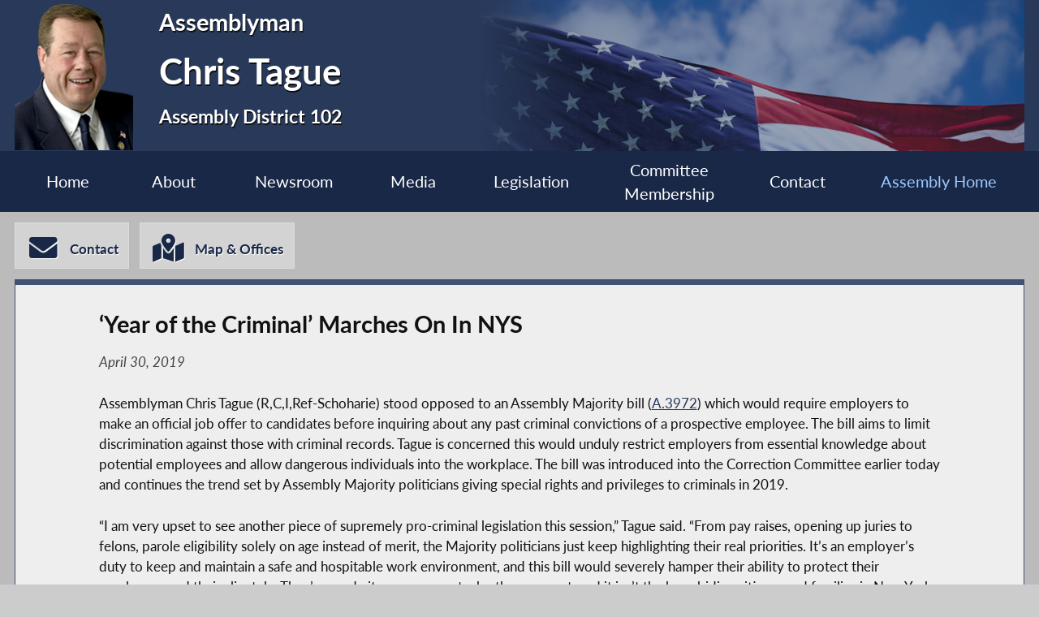

--- FILE ---
content_type: text/html; charset=utf-8
request_url: https://assembly.state.ny.us/mem/Chris-Tague/story/86627
body_size: 8100
content:
<!DOCTYPE HTML>
<!--[if lt IE 7]>      <html class="no-js lt-ie9 lt-ie8 lt-ie7" lang="en"> <![endif]-->
<!--[if IE 7]>         <html class="no-js lt-ie9 lt-ie8" lang="en"> <![endif]-->
<!--[if IE 8]>         <html class="no-js lt-ie9" lang="en"> <![endif]-->
<!--[if gt IE 8]><!--> <html lang="en"> <!--<![endif]-->
<head>
    
<!-- Google tag (gtag.js) -->
<script async src="https://www.googletagmanager.com/gtag/js?id=G-6RYKXL59GH"></script>
<script>
  window.dataLayer = window.dataLayer || [];
  function gtag(){dataLayer.push(arguments);}
  gtag('js', new Date());

  gtag('config', 'G-6RYKXL59GH');
</script>
    <meta charset="utf-8">
    <meta name="googlebot"   content="noodp" />
    <meta name="keywords"    content="Chris, Tague, Chris Tague, Assemblymember, Assemblyman, 102, AD 102, District 102, Assembly District 102, New York State Assembly, New York, Assembly, New York State Legislature" />
    <meta name="description" content="News and Information from the New York State Assembly">
    <!-- proper viewport setting that doesn't disable zoom -->
    <meta name="viewport" content="width=device-width, initial-scale=1">

    
    <title> Chris Tague - Assembly District 102 |Assembly Member Directory | New York State Assembly </title>

    <link rel="stylesheet" href="/styles/vendor/normalize-v8.0.0.min.css">
<link rel="stylesheet" href="/styles/global.css">
<link rel="stylesheet" href="/scripts/vendor/fontawesome-free-7.0.0-web/css/all.css">
<link rel="stylesheet" href="/scripts/vendor/font-awesome/css/all.css">
<link rel="stylesheet" href="/styles/form_styles.css">
<link rel="stylesheet" href="/styles/story_styles.css">
<link rel="stylesheet" href="/styles/banner_scroll_styles.css">
<link rel="stylesheet" href="/mem/styles/member_styles.css">
<link rel="stylesheet" href="/styles/color_styles.css">
<script src="/scripts/vendor/jquery-3.5.1.min.js" ></script>
</head>

<body class="
    table-1 entity-102 page-23 template-blue ">
    <div id="top"></div>
    <a href="#page-content" class="skip-link">Skip to main content</a>
    <style>
#inner-header{
    background-image: url("/write/upload/member_files/member_headers/mem_flag_image.png");
}
</style>


<!-- header, width of whole page -->
<header id="page-header">

	<!-- inside header, width of content -->
	<div id="inner-header" class="max-wrapper">

        <img class="headshot" src="/write/upload/member_files/102/header_headshot/102.png?hhst=1662990802" height="185" alt=" Chris Tague headshot" sizes="250px"/> <div class="member-info"><h1 id="head-mem-title">Assemblyman</h1><h1 id="head-mem-name"> Chris Tague</h1><h1 id="head-mem-dist">Assembly District 102</h1></div>
        <!-- <a href="/" title="Assembly Home" class="header-bookmark" aria-label="Return to Assembly Home">
            <i class="fa fa-home fa-2x" aria-hidden="true"></i> <span>Assembly Home</span>
        </a> -->
        <span class="overlay"></span>
    </div><!-- end inner-header -->

    


	<nav id="top-menu" aria-label="Main Menu">
		<ul class="main-menu max-wrapper">
		<li id="mem-home"><a href="/mem/Chris-Tague/">Home</a></li><li id="mem-about" aria-haspopup="true"><a href="/mem/Chris-Tague/about/">About</a><ul class="submenu" aria-label="submenu"><li id="mem-welcome">
								<a href="/mem/Chris-Tague/welcome/"  >Welcome Letter
								</a>
							</li><li id="mem-bio">
								<a href="/mem/Chris-Tague/bio/"  >Biography
								</a>
							</li><li id="mem-map">
								<a href="/mem/Chris-Tague/map/"  >District Map
								</a>
							</li></ul></li><li id="mem-newsroom" aria-haspopup="true"><a href="/mem/Chris-Tague/newsroom/">Newsroom</a><ul class="submenu" aria-label="submenu"><li id="mem-press">
								<a href="/mem/Chris-Tague/press/"  >Press Releases
								</a>
							</li><li id="mem-postings">
								<a href="/mem/Chris-Tague/postings/"  >Publications
								</a>
							</li></ul></li><li id="mem-media" aria-haspopup="true"><a href="/mem/Chris-Tague/media/">Media</a><ul class="submenu" aria-label="submenu"><li id="mem-photos">
								<a href="/mem/Chris-Tague/photos/"  >Photos
								</a>
							</li></ul></li><li id="mem-sponsor"><a href="/mem/Chris-Tague/sponsor/">Legislation</a></li><li id="mem-comm"><a href="/mem/Chris-Tague/comm/">Committee <br> Membership</a></li><li id="mem-contact"><a href="/mem/Chris-Tague/contact/">Contact</a></li><li id="assem-home"><a href="/">Assembly Home</a></li>		</ul>
	</nav> <!-- /#member_menu -->


</header>

<div id="social-bar" class="max-wrapper">

    <nav id="contact-icons-wrapper" aria-label="Contact Menu">
        <a href="/mem/Chris-Tague/contact/" class="icon-box contact-icon">
                <i class="fas fa-envelope fa-2x"></i> <span>Contact</span>
            </a><a href="/mem/Chris-Tague/office/" class="icon-box office-icon">
                <i class="fas fa-map-marked-alt fa-2x"></i> <span>Map & Offices</span>
            </a>    </nav> <!-- /#contact-icons-wrapper -->

</div> <!-- /.social-bar -->



<main id="page-content" class="max-wrapper flex story  story ">

	 <!-- css_id: story-mod element type: module-->
    <section class="page-element module  colspan-12  rowspan-25" id="story-mod">
        <div class="mod-inner"><!-- p tag found --><article class="storytext"><header><h1 id="story-title">&#145;Year of the Criminal&#146; Marches On In NYS</h1>
<div class="story-date">April 30, 2019</div>
</header><p>Assemblyman Chris Tague (R,C,I,Ref-Schoharie) stood opposed to an Assembly Majority bill (<a href="/leg/?bn=A03972&term=2019" target="_blank">A.3972</a>) which would require employers to make an official job offer to candidates before inquiring about any past criminal convictions of a prospective employee. The bill aims to limit discrimination against those with criminal records. Tague is concerned this would unduly restrict employers from essential knowledge about potential employees and allow dangerous individuals into the workplace. The bill was introduced into the Correction Committee earlier today and continues the trend set by Assembly Majority politicians giving special rights and privileges to criminals in 2019.</p>             &#147;I am very upset to see another piece of supremely pro-criminal legislation this session,&#148; Tague said. &#147;From pay raises, opening up juries to felons, parole eligibility solely on age instead of merit, the Majority politicians just keep highlighting their real priorities. It&#146;s an employer&#146;s duty to keep and maintain a safe and hospitable work environment, and this bill would severely hamper their ability to protect their employees and their clientele. They&#146;ve made it very apparent who they support, and it isn&#146;t the law-abiding citizens and families in New York state. I&#146;ve spoken many times on the Legislature helping out small businesses; this is not what I had in mind.&#148;</article>
</div><!-- /.mod-inner -->    </section> <!-- /.module -->
</main> <!-- end main content -->
<noscript>
	<link rel='stylesheet' href='/styles/noscript_styles.css'>
</noscript> <!-- footer bar -->
<footer>
	<div class="sub-footer">
		<nav class="max-wrapper" aria-label="Footer Menu">
			<a href="/">Assembly Home</a>			<a href="/mem/">Assembly Member Listing</a>			<a href="/mem/search/">Who is my Assemblymember</a>			<a href="/sitemap/">Sitemap</a>			<a href="mailto:webmaster@nyassembly.gov" target="_blank">Contact Webmaster</a>
			<div id="btt-wrapper" class="footer-col">
				<a href="#top" id="btt" aria-label="Back to top">
					<i class="fa fa-arrow-up fa-2x"></i>
				</a>
			</div>
		</nav>
	</div>
</footer><script src="/scripts/global.js" ></script>
<script src="/scripts/moment.js" ></script>
<script src="/scripts/inputmasking.js" ></script>
<script src="https://www.google.com/recaptcha/api.js" ></script>



	<script>
 $(document).ready(function(){
    // initialize masking for all inputs with the data-mask-type attr
    $.mask();
});
</script>
</body>
</html>
